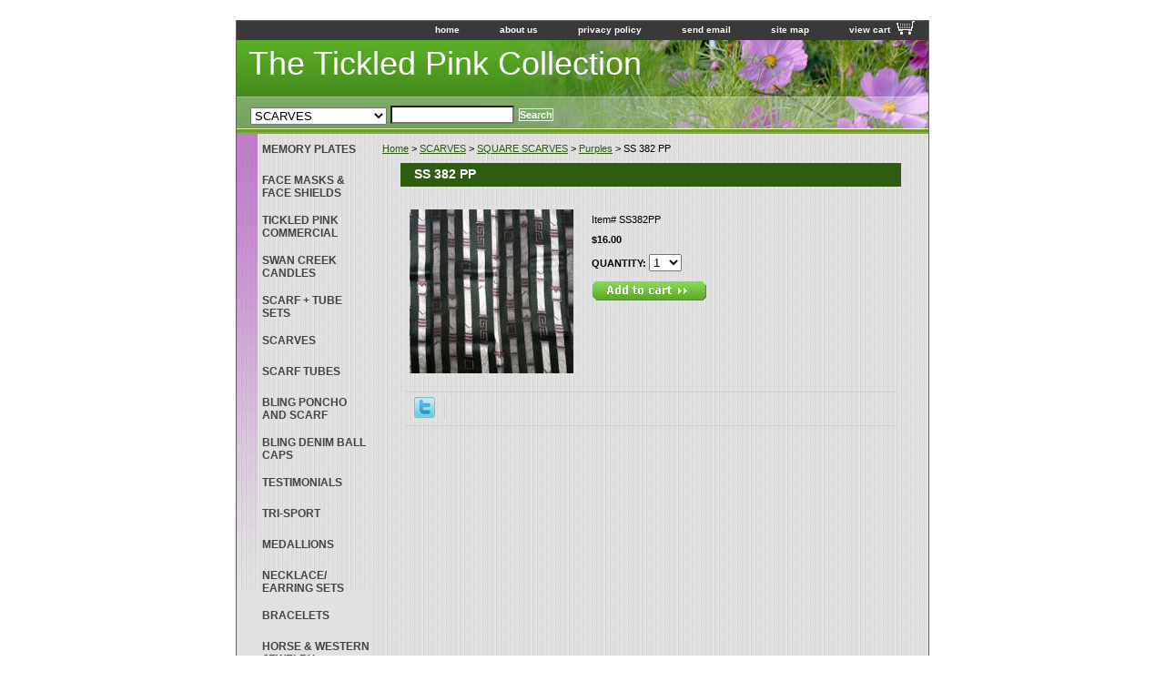

--- FILE ---
content_type: text/html
request_url: https://conniehowat.com/ss382pp.html
body_size: 4909
content:
<!DOCTYPE HTML PUBLIC "-//W3C//DTD HTML 4.01 Transitional//EN">
<html><head>
<link rel="image_src" href="https://s.turbifycdn.com/aah/yhst-129199959118723/ss-382-pp-17.gif" />
<meta property="og:image" content="https://s.turbifycdn.com/aah/yhst-129199959118723/ss-382-pp-17.gif" />
<title>SS 382 PP</title><link rel="stylesheet" type="text/css" href="css-base.css" /><link rel="stylesheet" type="text/css" href="css-element.css" /><link rel="stylesheet" type="text/css" href="css-contents.css" /><link rel="stylesheet" type="text/css" href="css-edits.css" /></head><body class="vertical" id="itemtype"><script type="text/javascript" id="yfc_loader" src="https://turbifycdn.com/store/migration/loader-min-1.0.34.js?q=yhst-129199959118723&ts=1742952896&p=1&h=order.store.turbify.net"></script> <div id="ys_superbar">
	   <div id="ys_cpers">
		<div id="yscp_welcome_msg"></div>
		<div id="yscp_signin_link"></div>
		<div id="yscp_myaccount_link"></div>
		<div id="yscp_signout_link"></div>
	   </div>
	   <div id="yfc_mini"></div>
	   <div class="ys_clear"></div>
	</div>
      <div id="container"><div id="header"><ul id="nav-general"><li><a href="index.html">home</a></li><li><a href="info.html">about us</a></li><li><a href="privacypolicy.html">privacy policy</a></li><li><a href="mailto:tickledp@yahoo.com">send email</a></li><li><a href="ind.html">site map</a></li><li><a href="https://order.store.turbify.net/yhst-129199959118723/cgi-bin/wg-order?yhst-129199959118723" class="linkcheckout">view cart</a></li></ul><br class="clear" /><h3 id="brandmark"><a href="index.html" title="The Tickled Pink Collection">The Tickled Pink Collection</a></h3></div><form id="searcharea" name="searcharea" action="nsearch.html" method="GET"><fieldset><select onchange="if (typeof YSB_AUTOCOMPLETE == 'object') { YSB_AUTOCOMPLETE.controller.setSuggestCategory(event); }" name="section"><option value="">All Categories</option><option value="clfash">FACE MASKS & FACE SHIELDS </option><option value="swcrca">SWAN CREEK CANDLES </option><option value="scarftubesets">SCARF + TUBE SETS </option><option value="newscarftab" selected="selected" >SCARVES </option><option value="scarftubes1">SCARF TUBES    </option><option value="blscpo">BLING PONCHO AND SCARF </option><option value="bldebaca1">BLING DENIM BALL CAPS </option><option value="testimonials">TESTIMONIALS </option><option value="trpiap">TRI-SPORT   </option><option value="medallions1">MEDALLIONS </option><option value="bracelets">BRACELETS </option><option value="howeje">HORSE & WESTERN JEWELRY </option><option value="logl">FINE GLASSWARE </option><option value="purses">PURSES </option><option value="pecr1">PERSONALIZED CROCKS </option><option value="weddinggifts">WEDDING GIFTS </option><option value="cogi">HOME DECOR </option><option value="pirigi">PINK RIBBON GIFTS </option><option value="vests">VESTS </option><option value="dadaprwe">DASHER DANCER PRANCER HOLIDAY WEAR </option><option value="stpadayap">ST. PATTY'S DAY APPAREL </option></select><label for="query" class="labelfield"><input autocomplete="off" type="text" id="query" name="query" placeholder="" onkeyup="if (typeof YSB_AUTOCOMPLETE == 'object') { YSB_AUTOCOMPLETE.controller.suggest(event); }"></label><label for="searchsubmit" class="buttonlabel"><input type="submit" id="searchsubmit" class="ys_primary" value="Search" name="searchsubmit"><input type="hidden" value="yhst-129199959118723" name="vwcatalog"></label></fieldset></form>   <script type="text/javascript"> 
                    var isSafari = !!navigator.userAgent.match(/Version\/[\d\.]+.*Safari/); 
                    var isIOS = !!navigator.platform && /iPad|iPhone|iPod/.test(navigator.platform); 
                    if (isSafari && isIOS) { 
                        document.forms["searcharea"].onsubmit = function (searchAreaForm) { 
                            var elementsList = this.elements, queryString = '', url = '', action = this.action; 
                            for(var i = 0; i < elementsList.length; i++) { 
                                if (elementsList[i].name) { 
                                    if (queryString) { 
                                        queryString = queryString + "&" +  elementsList[i].name + "=" + encodeURIComponent(elementsList[i].value); 
                                    } else { 
                                        queryString = elementsList[i].name + "=" + encodeURIComponent(elementsList[i].value); 
                                    } 
                                } 
                            } 
                            if (action.indexOf("?") == -1) { 
                                action = action + "?"; 
                            } 
                            url = action + queryString; 
                            window.location.href = url; 
                            return false; 
                        } 
                    } 
                </script> 
        <div id="bodyshell"><div id="bodycontent"><div class="breadcrumbs"><a href="index.html">Home</a> &gt; <a href="newscarftab.html">SCARVES</a> &gt; <a href="squarescarves.html">SQUARE SCARVES</a> &gt; <a href="purples.html">Purples</a> &gt; SS 382 PP</div><div id="contentarea"><div><h1 id="item-contenttitle">SS 382 PP</h1><div id="itemarea"><a href="https://s.turbifycdn.com/aah/yhst-129199959118723/ss-382-pp-19.gif"><img src="https://s.turbifycdn.com/aah/yhst-129199959118723/ss-382-pp-20.gif" width="180" height="180" border="0" hspace="0" vspace="0" alt="SS 382 PP" class="image-l" title="SS 382 PP" /></a><div class="itemform productInfo"><form method="POST" action="https://order.store.turbify.net/yhst-129199959118723/cgi-bin/wg-order?yhst-129199959118723+ss382pp"><div class="code">Item# <em>SS382PP</em></div><div class="price-bold">$16.00</div><span class="multiLineOption"><span class="itemoption">QUANTITY:&nbsp;</span><select name="QUANTITY"><option value="1">1</option><option value="2">2</option><option value="3">3</option><option value="4">4</option><option value="5">5</option><option value="6">6</option><option value="7">7</option><option value="8">8</option><option value="9">9</option><option value="10">10</option><option value="11">11</option><option value="12">12</option></select></span> <input type="image" class="addtocartImg" title="Add to cart" src="https://s.turbifycdn.com/aah/yhst-129199959118723/crisp-cotton-34.gif" /><input name="vwcatalog" type="hidden" value="yhst-129199959118723" /><input name="vwitem" type="hidden" value="ss382pp" /><input type="hidden" name=".autodone" value="https://conniehowat.com/ss382pp.html" /></form></div><div style="clear:both"></div><div class="ys_promoitempage" id="ys_promoitempage" itemid="ss382pp" itemcode="SS382PP" categoryflag="0"></div>
<script language="javascript">
document.getElementsByTagName('html')[0].setAttribute('xmlns:og', 'http://opengraphprotocol.org/schema/');
</script>
<div id="ys_social_top_hr"></div>
<div id="ys_social_media">
<div id="ys_social_tweet">
<script language="javascript">function tweetwindowopen(url,width,height){var left=parseInt((screen.availWidth/2)-(width/2));var top=parseInt((screen.availHeight/2)-(height/2));var prop="width="+width+",height="+height+",left="+left+",top="+top+",screenX="+left+",screenY="+top;window.open (NULL, url,'tweetwindow',prop);}</script>
<a href="javascript:void(0);" title="Tweet"><img id="ys_social_custom_tweet_icon" src="https://s.turbifycdn.com/ae/store/secure/twitter.png" onClick="tweetwindowopen('https://twitter.com/share?count=none&text=SS+382+PP&url=https%3a//www.conniehowat.com/ss382pp.html',550, 514)"></a></div>
<!--[if gt IE 6]>
<div id="ys_social_v_separator"><img src="https://s.turbifycdn.com/ae/store/secure/v-separator.gif"></div>
<![endif]-->
<!--[if !IE]><!-->
<div id="ys_social_v_separator"><img src="https://s.turbifycdn.com/ae/store/secure/v-separator.gif"></div>
<!--<![endif]-->
<div id="ys_social_fblike">
<!--[if gt IE 6]>
<script language="javascript">
document.getElementsByTagName('html')[0].setAttribute('xmlns:fb', 'http://ogp.me/ns/fb#');
</script>
<div id="fb-root"></div><script>(function(d, s, id) {var js, fjs = d.getElementsByTagName(s)[0];if (d.getElementById(id)) return;js = d.createElement(s); js.id = id;js.src = '//connect.facebook.net/en_US/all.js#xfbml=1&appId=';fjs.parentNode.insertBefore(js, fjs);}(document, 'script', 'facebook-jssdk'));</script><fb:like href="https://www.conniehowat.com/ss382pp.html" layout="standard" show_faces="false" width="350" action="like" colorscheme="light"></fb:like>
<![endif]-->
<!--[if !IE]><!-->
<script language="javascript">
document.getElementsByTagName('html')[0].setAttribute('xmlns:fb', 'http://ogp.me/ns/fb#');
</script>
<div id="fb-root"></div><script>(function(d, s, id) {var js, fjs = d.getElementsByTagName(s)[0];if (d.getElementById(id)) return;js = d.createElement(s); js.id = id;js.src = '//connect.facebook.net/en_US/all.js#xfbml=1&appId=';fjs.parentNode.insertBefore(js, fjs);}(document, 'script', 'facebook-jssdk'));</script><fb:like href="https://www.conniehowat.com/ss382pp.html" layout="standard" show_faces="false" width="350" action="like" colorscheme="light"></fb:like>
<!--<![endif]-->
</div>
</div>
<div id="ys_social_bottom_hr"></div>
</div></div></div></div><div id="nav-product"><ul><li><a href="kephpl.html" title="MEMORY PLATES">MEMORY PLATES</a></li><li><a href="clfash.html" title="FACE MASKS &amp; FACE SHIELDS">FACE MASKS & FACE SHIELDS</a></li><li><a href=" https://youtu.be/0v8D96G8tE4 " title="TICKLED PINK COMMERCIAL">TICKLED PINK COMMERCIAL</a></li><li><a href="swcrca.html" title="SWAN CREEK CANDLES">SWAN CREEK CANDLES</a></li><li><a href="scarftubesets.html" title="SCARF + TUBE SETS">SCARF + TUBE SETS</a></li><li><a href="newscarftab.html" title="SCARVES">SCARVES</a></li><li><a href="scarftubes1.html" title="SCARF TUBES   ">SCARF TUBES   </a></li><li><a href="blscpo.html" title="BLING PONCHO AND SCARF">BLING PONCHO AND SCARF</a></li><li><a href="bldebaca1.html" title="BLING DENIM BALL CAPS">BLING DENIM BALL CAPS</a></li><li><a href="testimonials.html" title="TESTIMONIALS">TESTIMONIALS</a></li><li><a href="trpiap.html" title="TRI-SPORT  ">TRI-SPORT  </a></li><li><a href="medallions1.html" title="MEDALLIONS">MEDALLIONS</a></li><li><a href="jewelry.html" title="NECKLACE/ EARRING SETS">NECKLACE/ EARRING SETS</a></li><li><a href="bracelets.html" title="BRACELETS">BRACELETS</a></li><li><a href="howeje.html" title="HORSE &amp; WESTERN JEWELRY">HORSE & WESTERN JEWELRY</a></li><li><a href="logl.html" title="FINE GLASSWARE">FINE GLASSWARE</a></li><li><a href="purses.html" title="PURSES">PURSES</a></li><li><a href="pecr1.html" title="PERSONALIZED CROCKS">PERSONALIZED CROCKS</a></li><li><a href="weddinggifts.html" title="WEDDING GIFTS">WEDDING GIFTS</a></li><li><a href="cogi.html" title="HOME DECOR">HOME DECOR</a></li><li><a href="pirigi.html" title="PINK RIBBON GIFTS">PINK RIBBON GIFTS</a></li><li><a href="vests.html" title="VESTS">VESTS</a></li><li><a href="dadaprwe.html" title="DASHER DANCER PRANCER HOLIDAY WEAR">DASHER DANCER PRANCER HOLIDAY WEAR</a></li><li><a href="stpadayap.html" title="ST. PATTY'S DAY APPAREL">ST. PATTY'S DAY APPAREL</a></li></ul><div id="htmlbottom"><div align="center" id="badge"><a href="http://www.luminate.com/merchant/" target="_blank"><img src="http://l.turbifycdn.com/a/i/us/smallbiz/gr/ecomby1_small.gif" width="82" height="29" border="0" align="middle" alt="ecommerce provided by Yahoo! Small Business"/></a></div></div></div></div><div id="footer"><span id="footer-links"><a href="index.html">home</a> | <a href="info.html">about us</a> | <a href="privacypolicy.html">privacy policy</a> | <a href="mailto:tickledp@yahoo.com">send email</a> | <a href="ind.html">site map</a> | <a href="https://order.store.turbify.net/yhst-129199959118723/cgi-bin/wg-order?yhst-129199959118723">view cart</a></span><span id="copyright">Copyright � 2008 Tickled Pink All Rights Reserved.</span></div></div></body>
<script type="text/javascript">var PAGE_ATTRS = {'storeId': 'yhst-129199959118723', 'itemId': 'ss382pp', 'isOrderable': '1', 'name': 'SS 382 P0', 'salePrice': '16.00', 'listPrice': '16.00', 'brand': '', 'model': '', 'promoted': '', 'createTime': '1742952896', 'modifiedTime': '1742952896', 'catNamePath': 'SCARVES > SQUARE SCARVES > Purples', 'upc': ''};</script><script type="text/javascript">
csell_env = 'ue1';
 var storeCheckoutDomain = 'order.store.turbify.net';
</script>

<script type="text/javascript">
  function toOSTN(node){
    if(node.hasAttributes()){
      for (const attr of node.attributes) {
        node.setAttribute(attr.name,attr.value.replace(/(us-dc1-order|us-dc2-order|order)\.(store|stores)\.([a-z0-9-]+)\.(net|com)/g, storeCheckoutDomain));
      }
    }
  };
  document.addEventListener('readystatechange', event => {
  if(typeof storeCheckoutDomain != 'undefined' && storeCheckoutDomain != "order.store.turbify.net"){
    if (event.target.readyState === "interactive") {
      fromOSYN = document.getElementsByTagName('form');
        for (let i = 0; i < fromOSYN.length; i++) {
          toOSTN(fromOSYN[i]);
        }
      }
    }
  });
</script>
<script type="text/javascript">
// Begin Store Generated Code
 </script> <script type="text/javascript" src="https://s.turbifycdn.com/lq/ult/ylc_1.9.js" ></script> <script type="text/javascript" src="https://s.turbifycdn.com/ae/lib/smbiz/store/csell/beacon-a9518fc6e4.js" >
</script>
<script type="text/javascript">
// Begin Store Generated Code
 csell_page_data = {}; csell_page_rec_data = []; ts='TOK_STORE_ID';
</script>
<script type="text/javascript">
// Begin Store Generated Code
function csell_GLOBAL_INIT_TAG() { var csell_token_map = {}; csell_token_map['TOK_SPACEID'] = '2022276099'; csell_token_map['TOK_URL'] = ''; csell_token_map['TOK_STORE_ID'] = 'yhst-129199959118723'; csell_token_map['TOK_ITEM_ID_LIST'] = 'ss382pp'; csell_token_map['TOK_ORDER_HOST'] = 'order.store.turbify.net'; csell_token_map['TOK_BEACON_TYPE'] = 'prod'; csell_token_map['TOK_RAND_KEY'] = 't'; csell_token_map['TOK_IS_ORDERABLE'] = '1';  c = csell_page_data; var x = (typeof storeCheckoutDomain == 'string')?storeCheckoutDomain:'order.store.turbify.net'; var t = csell_token_map; c['s'] = t['TOK_SPACEID']; c['url'] = t['TOK_URL']; c['si'] = t[ts]; c['ii'] = t['TOK_ITEM_ID_LIST']; c['bt'] = t['TOK_BEACON_TYPE']; c['rnd'] = t['TOK_RAND_KEY']; c['io'] = t['TOK_IS_ORDERABLE']; YStore.addItemUrl = 'http%s://'+x+'/'+t[ts]+'/ymix/MetaController.html?eventName.addEvent&cartDS.shoppingcart_ROW0_m_orderItemVector_ROW0_m_itemId=%s&cartDS.shoppingcart_ROW0_m_orderItemVector_ROW0_m_quantity=1&ysco_key_cs_item=1&sectionId=ysco.cart&ysco_key_store_id='+t[ts]; } 
</script>
<script type="text/javascript">
// Begin Store Generated Code
function csell_REC_VIEW_TAG() {  var env = (typeof csell_env == 'string')?csell_env:'prod'; var p = csell_page_data; var a = '/sid='+p['si']+'/io='+p['io']+'/ii='+p['ii']+'/bt='+p['bt']+'-view'+'/en='+env; var r=Math.random(); YStore.CrossSellBeacon.renderBeaconWithRecData(p['url']+'/p/s='+p['s']+'/'+p['rnd']+'='+r+a); } 
</script>
<script type="text/javascript">
// Begin Store Generated Code
var csell_token_map = {}; csell_token_map['TOK_PAGE'] = 'p'; csell_token_map['TOK_CURR_SYM'] = '$'; csell_token_map['TOK_WS_URL'] = 'https://yhst-129199959118723.csell.store.turbify.net/cs/recommend?itemids=ss382pp&location=p'; csell_token_map['TOK_SHOW_CS_RECS'] = 'false';  var t = csell_token_map; csell_GLOBAL_INIT_TAG(); YStore.page = t['TOK_PAGE']; YStore.currencySymbol = t['TOK_CURR_SYM']; YStore.crossSellUrl = t['TOK_WS_URL']; YStore.showCSRecs = t['TOK_SHOW_CS_RECS']; </script> <script type="text/javascript" src="https://s.turbifycdn.com/ae/store/secure/recs-1.3.2.2.js" ></script> <script type="text/javascript" >
</script>
</html>
<!-- html108.prod.store.e1a.lumsb.com Wed Jan 21 00:48:54 PST 2026 -->


--- FILE ---
content_type: text/css
request_url: https://conniehowat.com/css-base.css
body_size: 3275
content:
/* CSS Document */
/*92306 0.02*/
/* Elements */
a{color:#2e5c10}
a:visited{/*color:#434343*/}
* {padding:0; /*margin:0;*/}
td {font-size: 11px ; color:#000000; padding:0; margin:0;}
h1, h2, h3{margin:0;}
body {background-color: #ffffff; background-image:url('') ; font:normal 11px Verdana, Tahoma, Helvetica, sans-serif; text-align:center; width:100%;margin:0;color:#000000; }

/* Classes */
.boxclose {zoom:1;}
.breadcrumbs{margin:10px;}
.clear {clear:both; display:block; font-size:1px; height:1px; line-height:-1;}
.last {border:0 solid;}
input.buttonsubmit {margin-left:4px !important; text-transform:uppercase;}

/* IDs */
#info-div{
	background-color:transparent;
	padding:5px;
	zoom:1;
}
#info-div:after{clear:both; content:"."; display:block; height:0; visibility:hidden;}
#accessorytitle {}
	#itemtype #accessorytitle {background:transparent; color:#7a8fac; font:bold 1.2em/1.1 verdana, sans-serif; padding:2px 10px 8px;}

#bodycontent {float:right; width:610px;} /* 150 + 610 = 760 */ /* The Min-width is needed for Moz to stretch the bodycontent that is shrinkwrapping content due to floats. This is only necessary on pages without Tables in the contents. Min-width breaks Opera's layout so Width:100% is used instead of Min-width. */

#bodyshell {background:transparent url('https://s.turbifycdn.com/aah/yhst-129199959118723/img-68545.gif') 0 0 repeat; border-left:150px solid #E1E1E1; float:left; zoom:1; margin:0 0 0px;*position:relative;} /*Left Column Color*/ /* Background color is needed to counter an IE rendering bug that erases the left column bgcolor */ /* float:left is needed in Moz to handle extra wide cntent that breaks the width */ /* Left/Right Margin was removed due to expanded content errors in Moz, this was used to push the nav/content area in to match the mock-up */ /* position:relative is needed to fix bug in IE that caused the navigation bar to push out over the main content*/

*:first-child+html #bodyshell { width:610px; }

#bodyshell:after {clear:both; content:"."; display:block; height:0; visibility:hidden;}

#brandmark {float:left; font:normal 36px Tahoma, Geneva, Verdana, sans-serif; width:500px; margin-bottom: 10px;} /* 510 + 250 = 760 */

#brandmark a {color:#ffffff; display:block; padding:0 0 5px 13px; text-decoration:none;}

#caption {background:transparent;zoom:1;}
#caption:after {clear:both; content:"."; display:block; height:0; visibility:hidden;}
#contentarea #caption {margin:10px;}
#itemtype #caption {/*padding:0 10px;*/}
#maintype #caption {background:transparent url('') 0 0 repeat-x repeat-y; padding:15px;}

#captionarea, #messagearea, #info-div {margin:10px 10px 9px;
background:#e1e1e1 url('') 0 0 repeat-x repeat-y;
 /*border-bottom:1px #fff solid;*/} /* 1px is used to prevent Margin Folding */


#messagearea #messagetitle{
     background:#ffffff url('') 0 0 no-repeat;
border-bottom: solid 4px ;
     color:#2e5c10;
     font:bold 14px Tahoma, Geneva, Verdana, sans-serif;
     margin:0 15px 0 15px;
     padding:4px 15px 6px;
}

#messagearea {color:#000000; background:transparent;}

#itemtype #contentarea #captiontitle {margin:15px 0 10px; padding:0 2px;}

#itemtype #captiontitle {background:none; color:#2e5c10; font:bold 14px Tahoma, Geneva, Verdana, sans-serif; margin:0; padding:2px 2px 8px;} /*The Left/Right Padding is smaller because the Caption Title needs to be nested within the Caption on Item pages, but not on Section pages */

#container {margin:0 auto; text-align:left; width:760px; border:solid thin #626262; background: url('https://s.turbifycdn.com/aah/yhst-129199959118723/img-68545.gif') 0 0 repeat-y;} /* This "container" is needed as IE produces resize induced rendering errors when using the BODY element for a container. */ 

#contentarea {margin: 0 15px 10px;}

#section-contenttitle {background-color:#2e5c10; color:#ffffff; font:bold 14px 
Tahoma, Geneva, Verdana, sans-serif; margin:0 15px; padding:4px 15px 6px;}

#bodyContent #info-div #searchpageHeader {background-color:#2e5c10; color:#ffffff; font:bold 14px Tahoma, Geneva, Verdana, sans-serif; margin:0; padding:4px 15px 6px;}

#item-contenttitle {background-color:#2e5c10; color:#ffffff; font:bold 14px 
Tahoma, Geneva, Verdana, sans-serif; margin:0 15px; padding:4px 15px 6px;}

#specialstitle {
     background:#ffffff url('') 0 0 no-repeat;
border-bottom: solid 4px #f2b100;
     color:#2e5c10;
     font:bold 14px Tahoma, Geneva, Verdana, sans-serif;
     margin:0 10px 0 10px;
     padding:4px 15px 6px;
}

#copyright {
   background:#393939;
   color:#bdbdbd;
   display:block;
   font:normal xx-small/1.2 verdana, sans-serif;
   padding:0 15px 15px;
   text-align:right;}

#finaltext, #introtext {margin:10px;}

#footer {background:#393939 url('') 0 0 repeat; clear:both;zoom:1;}
#footer-links {background:#393939; color:#a9a9a9; display:block; font-weight:bold; font-size:11px; padding:10px 0 15px; text-align:center;}
#footer-links a {background:#393939;
color:#a9a9a9; text-decoration:none; text-transform:uppercase;}
#footer-links a:hover {background:transparent;
text-decoration:underline;}

#header {background:#393939 url('https://s.turbifycdn.com/aah/yhst-129199959118723/img-68546.gif') left bottom no-repeat; zoom:1;}
#header:after {clear:both; content:"."; display:block; height:0; visibility:hidden;}

/* Search Page Styles */
#info-div form, 
     .infoText div {margin:0 10px;}
#info-div form table td a img {margin-right:5px;}
#info-div form table td b {display:block; padding:15px 0 5px;}
#info-div form table td font {font-size:1em;}
/* !Search Page Styles */

#introtext {} /* REF: #finaltext */
	

#itemarea {background:transparent; margin:10px 10px 0; padding:10px; zoom:1;}
#itemarea:after {clear:both; content:"."; display:block; height:0; visibility:hidden;}

#nav-general {clear:both; float:right; display:block; list-style:none; margin:0 5px 5px 0;}
#nav-general li {
     background: transparent;
     /*border:1px solid #ffffff;*/ border-top:0; float:left; margin:0 2px;} /* General Link Colors */

* html #nav-general li {
     padding-bottom:10px;}

#nav-general li a {color:#ffffff; display:block; font-size:10px; font-weight:bold; padding:4px 20px 6px; text-align:center; text-decoration:none; white-space:nowrap;}
#nav-general li a:hover {background:transparent; color:#c07dcc;
}
#nav-general a.linkcheckout {background:transparent url('https://s.turbifycdn.com/aah/yhst-129199959118723/img-68547.gif') 90% 0 no-repeat; padding-right:35px;}	
#nav-general a.linkcheckout:hover {background:transparent url('https://s.turbifycdn.com/aah/yhst-129199959118723/img-68547.gif') 90% 0 no-repeat; padding-right:35px;
}	

#nav-product {
     _display:inline;
     float:left;
     margin-left:-150px;
     overflow:hidden;
     position:relative;
     width:150px; z-index:1000;
     min-height: 500px; 
     height: auto !important; height: 500px;
     background:url('https://s.turbifycdn.com/aah/yhst-129199959118723/img-68548.gif') 0 0 no-repeat;
}

 /* IE Experiences the pixel doubling bug here. "display: inline;" fixes this. Position Relative and Z-Index are needed for IE in order to display the background colors */

#nav-product ul li a {
      background:transparent url('') 0px 50% repeat;
      color:#434343;
      display:block;
      font-weight:600;       font-size:12px;
      height:auto;
      margin:0 0;
      min-height:18px;
      padding:10px 4px 6px 28px;
      text-decoration:none;
      width:118px;
}

#nav-product ul li a:hover { background:url('https://s.turbifycdn.com/aah/yhst-129199959118723/img-68549.gif') 0 0 repeat;
    color:#434344;
width:118px;
}

#nav-product li {margin:0;}
#nav-product ul {list-style:/*url() 0 0;*/}

#htmltop, #htmlbottom{padding:5px;}

* html #nav-product ul li a{width:118px; height:auto; overflow:hidden;}
* html #nav-product ul li a:hover{width:118px;}

* html #nav-product { overflow:visible; width:150px; }


#searcharea {background:#7aaa61 url('https://s.turbifycdn.com/aah/yhst-129199959118723/img-68550.gif') 0 0 repeat-x; display:block; margin:0 0 0;}
#searcharea input {
     font-size:1.0em;
}
#searcharea fieldset {border:0 solid; display:block; padding:10px 0 10px 13px;}
#searcharea label {color:#ffffff; font-size:1.0em; font-weight:bold; text-transform:uppercase;}
#searcharea select {text-transform: none;max-width: 150px; vertical-align: middle;}
#searchsubmit{
        border:solid 1px #fff;
        margin:1px 5px 0 5px;
        padding:0px;
        background: #7aaa61 url('') repeat-x;
        color:#ffffff;
        font:bold 11px Arial,verdana,sans-serif;
        text-align:center;
        cursor:pointer;
}
#searchpageHeader {background-color:#2e5c10; color:#ffffff; font:bold 14px Tahoma, Geneva, Verdana, sans-serif; margin:0; padding:4px 15px 6px;}

input#query {
     margin-left:4px;
     padding:2px;
     background-color:#fff;
     color:#2e5c10;
}
#query {padding:1px;}

#slogan {color:#ffffff; display:block; float:right; font:normal 11px Tahoma, Geneva, Verdana, sans-serif; padding:2.7em 15px 10px 10px; width:225px; text-align:right;} /* 225 + 25= 250 */

*:first-child+html #info-div,
*:first-child+html #specialtitle,
*:first-child+html #messagearea { width:590px; } *:first-child+html 

#itemarea { width:570px; }

#badge { margin: 0 auto; }
* html #badge { width:136px; text-align:center; }

/* Cross-Sell Styles. */

.ystore-cross-sell-table { width:100%; font-size:inherit; font:100%; }
.ystore-cross-sell-title { padding-bottom:6px; color: #000000; font:bold 14px Tahoma, Geneva, Verdana, sans-serif; }
.ystore-cross-sell-table-vertical .ystore-cross-sell-cell { width:100%; }
.ystore-cross-sell-table-horizontal .ystore-cross-sell-cell { width:28%; padding-right:5%; }

.ystore-cross-sell-product-image-link { display:block; padding-bottom:8px; }
.ystore-cross-sell-product-caption { padding-bottom:16px; }
.ystore-cross-sell-product-caption p,
.ystore-cross-sell-product-caption h4 { margin:0 0 10px; font-size:11px; }
.ystore-cross-sell-table .ys_promo { font-weight:bold; }

/* For CPers */

#ys_superbar {left:0; margin:0 auto; position:static; top:0; width:762px; height:22px;}
#ys_cpers { float:left; }
#yfc_mini { float:right; }
.ys_clear { clear:both; }
#yscp_welcome_msg { margin:0px 10px 0px 5px; display:none; line-height:20px; color:#000; }
#yscp_signin_link { display:none; line-height:20px; color:#fff; }
#yscp_signout_link { margin-left:10px; display:none; line-height:20px; }
#yscp_myaccount_link { display:none; line-height:20px; margin-right:10px; margin-left:10px; }
#yscp_welcome_msg  .yscp_bold { font-weight:bold; color:#000;}
a.yscp_link { font-family:verdana; text-decoration:none; color:#000; line-height:20px; }
a.yscp_link:hover { font-family:verdana; color:#c07dcc; text-decoration:underline; line-height:20px; }
a.yscp_link:visited {color:#000;}
#custRegDiv a.container-close { top:5px; }
.yui-skin-sam .yui-panel .bd, .yui-skin-sam .yui-panel .ft { background-color:#fff; }
.yui-skin-sam .yui-panel .bd { padding:0px; }
#iframe_id  { width:679px; border:1px solid #000; padding:0px; }
#custRegDiv_h.hd { display:none; }
#custRegDiv_mask.mask  { background-color:#000000; opacity:0.5; filter:alpha(opacity=50);}
#loadingDiv                 {height:210px; width:679px; position:absolute; background:#ececec;}
img.loadingImg                 {margin-top:90px; margin-left:20px;}

/* Social Media Share */

#ys_social_top_hr {border-top:1px solid #CFCECE; margin-bottom:5px; margin-top:5px; clear:both; }
#ys_social_media {height:26px;display:inline-block;vertical-align:middle;margin-left:10px; }
#ys_social_fblike {float:left;}
#ys_social_fbshare {float:left;}
#ys_social_tweet {float:left;}
#ys_social_yahoo {float:left;}
#ys_social_pinterest {float:left;}
#ys_social_v_separator {margin-left:10px;margin-right:10px;float:left;}
#ys_social_bottom_hr {border-top:1px solid #CFCECE; margin-top:5px;}

